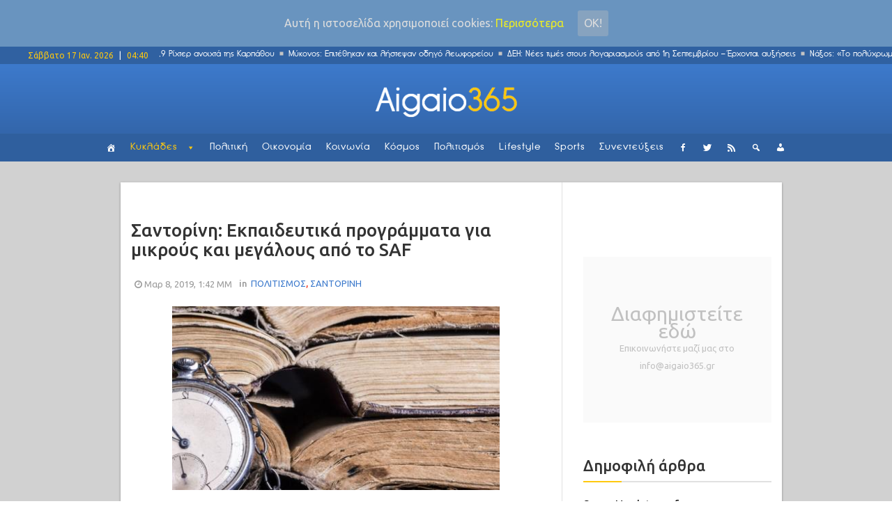

--- FILE ---
content_type: text/html; charset=UTF-8
request_url: https://www.aigaio365.gr/wp-admin/admin-ajax.php
body_size: -97
content:
WPP: OK. Execution time: 0.022565 seconds

--- FILE ---
content_type: text/html; charset=UTF-8
request_url: https://www.aigaio365.gr/wp-admin/admin-ajax.php?action=wpp_get_popular&id=3
body_size: 1160
content:

<ul class="wpp-list">
<li>
<a href="http://www.aigaio365.gr/efarmogi-ypologizei-ti-ora-prepei-na-pesete-gia-ypno-gia-na-ksypnisete-freskoi/" title="Εφαρμογή υπολογίζει τι ώρα πρέπει να πέσετε για ύπνο για να ξυπνήσετε φρέσκοι!" class="wpp-post-title" target="_self">Εφαρμογή υπολογίζει τι ώρα πρέπει να πέσετε για ύπνο για να ξυπνήσετε φρέσκοι!</a>
</li>
<li>
<a href="http://www.aigaio365.gr/afratoi-revithokeftedes-apo-ton-ilia-mamalaki/" title="Αφράτοι ρεβιθοκεφτέδες από τον Ηλία Μαμαλάκη" class="wpp-post-title" target="_self">Αφράτοι ρεβιθοκεφτέδες από τον Ηλία Μαμαλάκη</a>
</li>
<li>
<a href="http://www.aigaio365.gr/entyposiako-mathe-apo-pou-proerchetai-kai-ti-simainei-to-epitheto-sou/" title="Εντυπωσιακό: Μάθε από πού προέρχεται και τι σημαίνει το επίθετό σου!" class="wpp-post-title" target="_self">Εντυπωσιακό: Μάθε από πού προέρχεται και τι σημαίνει το επίθετό σου!</a>
</li>
<li>
<a href="http://www.aigaio365.gr/trochaio-atychima-stin-mykono-sto-attikon-oi-dyo-travmaties/" title="Τροχαίο ατύχημα στην Μύκονο &#8211; Στο «Αττικόν» οι δύο τραυματίες" class="wpp-post-title" target="_self">Τροχαίο ατύχημα στην Μύκονο &#8211; Στο «Αττικόν» οι δύο τραυματίες</a>
</li>
<li>
<a href="http://www.aigaio365.gr/apotelesmata-stis-kyklades-3-vouleftes-i-nd-kai-1-o-syriza/" title="Αυτοί είναι οι τέσσερις βουλευτές του νομού Κυκλάδων" class="wpp-post-title" target="_self">Αυτοί είναι οι τέσσερις βουλευτές του νομού Κυκλάδων</a>
</li>
<li>
<a href="http://www.aigaio365.gr/aftes-einai-oi-nees-antikeimenikes-aksies-sto-notio-aigaio-analytikos-pinakas/" title="Αυτές είναι οι νέες αντικειμενικές αξίες στο Νότιο Αιγαίο (Αναλυτικός πίνακας)" class="wpp-post-title" target="_self">Αυτές είναι οι νέες αντικειμενικές αξίες στο Νότιο Αιγαίο (Αναλυτικός πίνακας)</a>
</li>
<li>
<a href="http://www.aigaio365.gr/timitiki-ekdilosi-stous-sifnious-ourania-kalogirou-kai-leonida-dimitriadi-evgenidi/" title="Τιμητική εκδήλωση στους Σιφνίους Ουρανία Καλογήρου και Λεωνίδα Δημητριάδη-Ευγενίδη" class="wpp-post-title" target="_self">Τιμητική εκδήλωση στους Σιφνίους Ουρανία Καλογήρου και Λεωνίδα Δημητριάδη-Ευγενίδη</a>
</li>
<li>
<a href="http://www.aigaio365.gr/o-ilias-mamalakis-parousiazei-paradosiaki-revythada-fotografies/" title="Ο Ηλίας Μαμαλάκης παρουσιάζει την παραδοσιακή ρεβυθάδα (φωτογραφίες)" class="wpp-post-title" target="_self">Ο Ηλίας Μαμαλάκης παρουσιάζει την παραδοσιακή ρεβυθάδα (φωτογραφίες)</a>
</li>
<li>
<a href="http://www.aigaio365.gr/tragikos-thanatos-sti-syro-ergatis-epese-apo-skalosia-stin-ermoupoli/" title="Τραγικός θάνατος στη Σύρο: Εργάτης έπεσε από σκαλωσιά στην Ερμούπολη" class="wpp-post-title" target="_self">Τραγικός θάνατος στη Σύρο: Εργάτης έπεσε από σκαλωσιά στην Ερμούπολη</a>
</li>
<li>
<a href="http://www.aigaio365.gr/magikes-fotografies-kykladitikon-nision-ap-ta-palia/" title="Μαγικές φωτογραφίες κυκλαδίτικων νησιών από τα παλιά!" class="wpp-post-title" target="_self">Μαγικές φωτογραφίες κυκλαδίτικων νησιών από τα παλιά!</a>
</li>
</ul>
